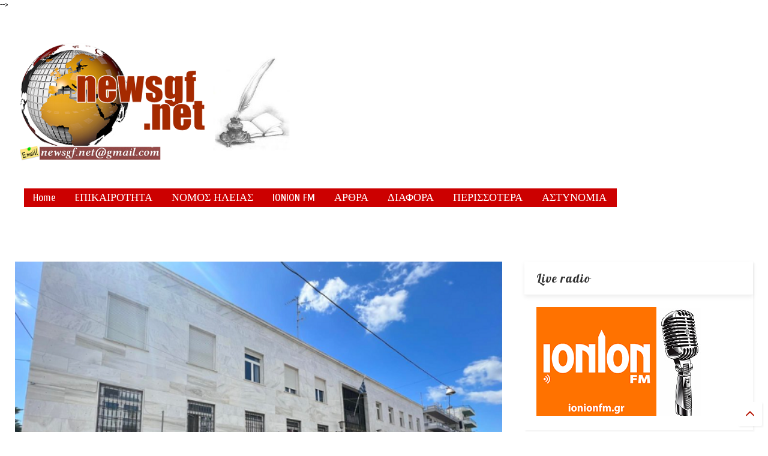

--- FILE ---
content_type: text/javascript; charset=UTF-8
request_url: https://www.newsgf.net/feeds/posts/default/-/%CE%91%CF%83%CF%84%CF%85%CE%BD%CE%BF%CE%BC%CE%AF%CE%B1?max-results=3&start-index=1242&alt=json-in-script&callback=jQuery111105946476552272244_1769854579357&_=1769854579358
body_size: 3524
content:
// API callback
jQuery111105946476552272244_1769854579357({"version":"1.0","encoding":"UTF-8","feed":{"xmlns":"http://www.w3.org/2005/Atom","xmlns$openSearch":"http://a9.com/-/spec/opensearchrss/1.0/","xmlns$blogger":"http://schemas.google.com/blogger/2008","xmlns$georss":"http://www.georss.org/georss","xmlns$gd":"http://schemas.google.com/g/2005","xmlns$thr":"http://purl.org/syndication/thread/1.0","id":{"$t":"tag:blogger.com,1999:blog-534586854069144982"},"updated":{"$t":"2026-01-30T20:35:31.703+02:00"},"category":[{"term":"Break News"},{"term":"Ν.ΗΛΕΙΑΣ"},{"term":"Ρεπορτάζ"},{"term":"Πολιτική"},{"term":"Πύργος"},{"term":"Ηλιδα"},{"term":"ΚΟΣΜΟΣ"},{"term":"Υγεία"},{"term":"Ανδραβίδα-Κυλλήνη"},{"term":"ΔΥΤΙΚΗ ΕΛΛΑΔΑ"},{"term":"Αστυνομία"},{"term":"Αθλητισμός"},{"term":"Αρθρο"},{"term":"Αγροτικά"},{"term":"ΟΙΚΟΝΟΜΙΑ"},{"term":"ΔΙΑΤΡΟΦΗ"},{"term":"ΠΕΡΙΒΑΛΛΟΝ"},{"term":"Πηνειός"},{"term":"ΓΥΝΑΙΚΑ\/ΑΝΔΡΑΣ"},{"term":"Σχόλιο"},{"term":"Αρχαία Ολυμπία"},{"term":"Προορισμοί"},{"term":"LIFESTYLE"},{"term":"ΑΥΤΟΚΙΝΗΤΑ\/ΜΟΤΟ"},{"term":"Θρησκεία"},{"term":"Ανδρίτσαινα-Κρέστενα"},{"term":"VIDEO"},{"term":"Ιστορία"},{"term":"Ζαχάρω"},{"term":"ΜΟΔΑ-ΟΜΟΡΦΙΑ"},{"term":"ΨΥΧΟΛΟΓΙΑ"},{"term":"EDITORIAL"},{"term":"ΕΡΕΥΝΕΣ"},{"term":"ΠΟΛΙΤΙΣΜΟΣ"},{"term":"Π.Ε ΗΛΕΙΑΣ"},{"term":"Συνέντευξη"},{"term":"Πρόσωπα"},{"term":"Φωτογραφία"},{"term":"Παρουσίαση"},{"term":"Κύπρος"},{"term":"ΤΕΧΝΟΛΟΓΙΑ"},{"term":"IONION FM"},{"term":"Crime stories"},{"term":"Φιλοσοφία \u0026 Φιλόσοφοι"},{"term":"Ξέρετε ότι..."},{"term":"ΠΕΛΟΠΟΝΝΗΣΟ"},{"term":"ΙΑΤΡΙΚΑ ΑΡΘΡΑ"},{"term":"ΕΠΙΣΗΜΑΝΣΕΙΣ"},{"term":"βιβλία\/περιοδικά"},{"term":"ΔΙΑΦΟΡΕΣ ΣΥΝΤΑΓΕΣ"},{"term":"ΔΥΤΙΚΟΡΑΜΑ"}],"title":{"type":"text","$t":"\"Ενδείξεις-Αποδείξεις\" "},"subtitle":{"type":"html","$t":"Ελλάδα, Ηλεία, Δυτική Ελλάδα, Πελοπόννησο, Κόσμος, Περιβάλλον, Αστυνομία, Ταξίδια, Σπορ, Life Style"},"link":[{"rel":"http://schemas.google.com/g/2005#feed","type":"application/atom+xml","href":"https:\/\/www.newsgf.net\/feeds\/posts\/default"},{"rel":"self","type":"application/atom+xml","href":"https:\/\/www.blogger.com\/feeds\/534586854069144982\/posts\/default\/-\/%CE%91%CF%83%CF%84%CF%85%CE%BD%CE%BF%CE%BC%CE%AF%CE%B1?alt=json-in-script\u0026start-index=1242\u0026max-results=3"},{"rel":"alternate","type":"text/html","href":"https:\/\/www.newsgf.net\/search\/label\/%CE%91%CF%83%CF%84%CF%85%CE%BD%CE%BF%CE%BC%CE%AF%CE%B1"},{"rel":"hub","href":"http://pubsubhubbub.appspot.com/"},{"rel":"previous","type":"application/atom+xml","href":"https:\/\/www.blogger.com\/feeds\/534586854069144982\/posts\/default\/-\/%CE%91%CF%83%CF%84%CF%85%CE%BD%CE%BF%CE%BC%CE%AF%CE%B1\/-\/%CE%91%CF%83%CF%84%CF%85%CE%BD%CE%BF%CE%BC%CE%AF%CE%B1?alt=json-in-script\u0026start-index=1239\u0026max-results=3"},{"rel":"next","type":"application/atom+xml","href":"https:\/\/www.blogger.com\/feeds\/534586854069144982\/posts\/default\/-\/%CE%91%CF%83%CF%84%CF%85%CE%BD%CE%BF%CE%BC%CE%AF%CE%B1\/-\/%CE%91%CF%83%CF%84%CF%85%CE%BD%CE%BF%CE%BC%CE%AF%CE%B1?alt=json-in-script\u0026start-index=1245\u0026max-results=3"}],"author":[{"name":{"$t":"George Fakos"},"uri":{"$t":"http:\/\/www.blogger.com\/profile\/01010505962223832104"},"email":{"$t":"noreply@blogger.com"},"gd$image":{"rel":"http://schemas.google.com/g/2005#thumbnail","width":"32","height":"32","src":"\/\/blogger.googleusercontent.com\/img\/b\/R29vZ2xl\/AVvXsEhSZhL_OC-ra-RboWVr8AxWluGxnbszDpWoN3G9MmaGbKNkzeO_c2rfXtuE4n2PdvepRumkPokYfTCTm4LYSnCK1GpyyKzzLuU8Wl8m29pD8WGxXqArKIUG3S5Y4dqCDdg\/s114\/12744425_477042425814218_626241215587561603_n+-+%CE%91%CE%BD%CF%84%CE%B9%CE%B3%CF%81%CE%B1%CF%86%CE%AE.jpg"}}],"generator":{"version":"7.00","uri":"http://www.blogger.com","$t":"Blogger"},"openSearch$totalResults":{"$t":"2715"},"openSearch$startIndex":{"$t":"1242"},"openSearch$itemsPerPage":{"$t":"3"},"entry":[{"id":{"$t":"tag:blogger.com,1999:blog-534586854069144982.post-7230226470865736658"},"published":{"$t":"2020-11-09T16:37:00.006+02:00"},"updated":{"$t":"2020-11-09T16:37:34.604+02:00"},"category":[{"scheme":"http://www.blogger.com/atom/ns#","term":"Break News"},{"scheme":"http://www.blogger.com/atom/ns#","term":"Αστυνομία"}],"title":{"type":"text","$t":"Αγία Βαρβάρα: Συμβόλαιο θανάτου για την 50χρονη!  - Η κόρη της και ο φίλος της οι δράστες του στυγερού εγκλήματος"},"summary":{"type":"text","$t":"\n\nΤόσο η 15χρονη κόρη της άτυχης γυναίκας όσο και ο 17χρονος φίλος της ομολόγησαν. Ο νεαρός παραδέχτηκε πως μαζί με άλλον έναν ανήλικο φίλο τους σκότωσαν την 50χρονη στην Αγία Βαρβάρα ύστερα από συνεννόηση με την 15χρονη κόρη του θύματος!\u0026nbsp;Τη μαχαίρωσαν 20 φορές στον ύπνο της!\n\nΣοκάρουν οι εξελίξεις στην υπόθεση της δολοφονίας της άτυχης 50χρονης γυναίκας, μέσα στο σπίτι της στην Αγία Βαρβάρα"},"link":[{"rel":"replies","type":"application/atom+xml","href":"https:\/\/www.newsgf.net\/feeds\/7230226470865736658\/comments\/default","title":"Σχόλια ανάρτησης"},{"rel":"replies","type":"text/html","href":"https:\/\/www.newsgf.net\/2020\/11\/50.html#comment-form","title":"0 σχόλια"},{"rel":"edit","type":"application/atom+xml","href":"https:\/\/www.blogger.com\/feeds\/534586854069144982\/posts\/default\/7230226470865736658"},{"rel":"self","type":"application/atom+xml","href":"https:\/\/www.blogger.com\/feeds\/534586854069144982\/posts\/default\/7230226470865736658"},{"rel":"alternate","type":"text/html","href":"https:\/\/www.newsgf.net\/2020\/11\/50.html","title":"Αγία Βαρβάρα: Συμβόλαιο θανάτου για την 50χρονη!  - Η κόρη της και ο φίλος της οι δράστες του στυγερού εγκλήματος"}],"author":[{"name":{"$t":"George Fakos"},"uri":{"$t":"http:\/\/www.blogger.com\/profile\/01010505962223832104"},"email":{"$t":"noreply@blogger.com"},"gd$image":{"rel":"http://schemas.google.com/g/2005#thumbnail","width":"32","height":"32","src":"\/\/blogger.googleusercontent.com\/img\/b\/R29vZ2xl\/AVvXsEhSZhL_OC-ra-RboWVr8AxWluGxnbszDpWoN3G9MmaGbKNkzeO_c2rfXtuE4n2PdvepRumkPokYfTCTm4LYSnCK1GpyyKzzLuU8Wl8m29pD8WGxXqArKIUG3S5Y4dqCDdg\/s114\/12744425_477042425814218_626241215587561603_n+-+%CE%91%CE%BD%CF%84%CE%B9%CE%B3%CF%81%CE%B1%CF%86%CE%AE.jpg"}}],"media$thumbnail":{"xmlns$media":"http://search.yahoo.com/mrss/","url":"https:\/\/blogger.googleusercontent.com\/img\/b\/R29vZ2xl\/AVvXsEjipyN4sdI-hjEw5SbOn0Kyk6Yy7jbu2RQZP21RqQW8Vh4-N0bvIMMM7Y72adiFLqF632n2ZHJrO0Bk9wFzw2HiZTfcTs-buiaUHjwbu0Ouk0T0SQWC27ClWMPWBiz8pzEbuviTOZz3s98\/s72-c\/dolofonia_agiabarbara-2048x1406.jpg","height":"72","width":"72"},"thr$total":{"$t":"0"}},{"id":{"$t":"tag:blogger.com,1999:blog-534586854069144982.post-2244262876744439142"},"published":{"$t":"2020-11-09T14:11:00.008+02:00"},"updated":{"$t":"2020-11-09T14:11:42.592+02:00"},"category":[{"scheme":"http://www.blogger.com/atom/ns#","term":"Break News"},{"scheme":"http://www.blogger.com/atom/ns#","term":"Αστυνομία"}],"title":{"type":"text","$t":"160 άτομα σε... πάρτι στη Κάτω Αχαία "},"summary":{"type":"text","$t":"\n\nΠροσαγωγές, πρόστιμα και μηνύσεις κατά τη διάρκεια ελέγχου της Αστυνομίας\u0026nbsp;Σε 12 προσαγωγές ατόμων, στην βεβαίωση 14 προστίμων και στην υποβολή δύο μηνύσεων, προχώρησε η Αστυνομία κατά την διάρκεια ελέγχων που πραγματοποίησε το βράδυ της Κυριακής στην πόλη της Κάτω Αχαΐας.\u0026nbsp;Ειδικότερα, σύμφωνα με την Αστυνομία, άνδρες του αστυνομικού τμήματος Δυτικής Αχαΐας, με την συνδρομή αστυνομικών "},"link":[{"rel":"replies","type":"application/atom+xml","href":"https:\/\/www.newsgf.net\/feeds\/2244262876744439142\/comments\/default","title":"Σχόλια ανάρτησης"},{"rel":"replies","type":"text/html","href":"https:\/\/www.newsgf.net\/2020\/11\/160.html#comment-form","title":"0 σχόλια"},{"rel":"edit","type":"application/atom+xml","href":"https:\/\/www.blogger.com\/feeds\/534586854069144982\/posts\/default\/2244262876744439142"},{"rel":"self","type":"application/atom+xml","href":"https:\/\/www.blogger.com\/feeds\/534586854069144982\/posts\/default\/2244262876744439142"},{"rel":"alternate","type":"text/html","href":"https:\/\/www.newsgf.net\/2020\/11\/160.html","title":"160 άτομα σε... πάρτι στη Κάτω Αχαία "}],"author":[{"name":{"$t":"George Fakos"},"uri":{"$t":"http:\/\/www.blogger.com\/profile\/01010505962223832104"},"email":{"$t":"noreply@blogger.com"},"gd$image":{"rel":"http://schemas.google.com/g/2005#thumbnail","width":"32","height":"32","src":"\/\/blogger.googleusercontent.com\/img\/b\/R29vZ2xl\/AVvXsEhSZhL_OC-ra-RboWVr8AxWluGxnbszDpWoN3G9MmaGbKNkzeO_c2rfXtuE4n2PdvepRumkPokYfTCTm4LYSnCK1GpyyKzzLuU8Wl8m29pD8WGxXqArKIUG3S5Y4dqCDdg\/s114\/12744425_477042425814218_626241215587561603_n+-+%CE%91%CE%BD%CF%84%CE%B9%CE%B3%CF%81%CE%B1%CF%86%CE%AE.jpg"}}],"media$thumbnail":{"xmlns$media":"http://search.yahoo.com/mrss/","url":"https:\/\/blogger.googleusercontent.com\/img\/b\/R29vZ2xl\/AVvXsEhkwK6an7xwTk_-rocixokykdSfhFkDblJKxBL19e4VSnfIyqSyxXnivb7_94MIxX7MB0dMnqA12s7VwyjYOTdHmLPKNe8EVw6QIhrxsXCG4jkFIC21n3aHEmKnN7Fh2SD-6c26ythdOZc\/s72-c\/concert-768722_960_720.webp","height":"72","width":"72"},"thr$total":{"$t":"0"}},{"id":{"$t":"tag:blogger.com,1999:blog-534586854069144982.post-5727134592690455675"},"published":{"$t":"2020-11-08T16:19:00.006+02:00"},"updated":{"$t":"2020-11-08T16:19:35.118+02:00"},"category":[{"scheme":"http://www.blogger.com/atom/ns#","term":"Break News"},{"scheme":"http://www.blogger.com/atom/ns#","term":"Αστυνομία"}],"title":{"type":"text","$t":"Ηλεία: Εβδομαδιαίο Δρομολόγιο Κινητής Αστυνομικής Μονάδας"},"summary":{"type":"text","$t":"\u0026nbsp;\n\nΗ Γενική Περιφερειακή Αστυνομική Διεύθυνση Δυτικής Ελλάδας, πληροφορεί\nτους πολίτες ότι η Κινητή Αστυνομική Μονάδα της Διεύθυνσης Αστυνομίας\nΗλείας, την ερχόμενη εβδομάδα (9-11-2020 έως 15-11-2020) θα βρίσκεται\nστις εξής περιοχές :\u0026nbsp;•       Την Δευτέρα 9-11-2020 και κατά τις ώρες 17:00-24:00, στην περιοχή των\nΑστυνομικών Τμημάτων Πύργου και Αρχαίας Ολυμπίας, ακολουθώντας το\nδρομολόγιο"},"link":[{"rel":"replies","type":"application/atom+xml","href":"https:\/\/www.newsgf.net\/feeds\/5727134592690455675\/comments\/default","title":"Σχόλια ανάρτησης"},{"rel":"replies","type":"text/html","href":"https:\/\/www.newsgf.net\/2020\/11\/blog-post_734.html#comment-form","title":"0 σχόλια"},{"rel":"edit","type":"application/atom+xml","href":"https:\/\/www.blogger.com\/feeds\/534586854069144982\/posts\/default\/5727134592690455675"},{"rel":"self","type":"application/atom+xml","href":"https:\/\/www.blogger.com\/feeds\/534586854069144982\/posts\/default\/5727134592690455675"},{"rel":"alternate","type":"text/html","href":"https:\/\/www.newsgf.net\/2020\/11\/blog-post_734.html","title":"Ηλεία: Εβδομαδιαίο Δρομολόγιο Κινητής Αστυνομικής Μονάδας"}],"author":[{"name":{"$t":"George Fakos"},"uri":{"$t":"http:\/\/www.blogger.com\/profile\/01010505962223832104"},"email":{"$t":"noreply@blogger.com"},"gd$image":{"rel":"http://schemas.google.com/g/2005#thumbnail","width":"32","height":"32","src":"\/\/blogger.googleusercontent.com\/img\/b\/R29vZ2xl\/AVvXsEhSZhL_OC-ra-RboWVr8AxWluGxnbszDpWoN3G9MmaGbKNkzeO_c2rfXtuE4n2PdvepRumkPokYfTCTm4LYSnCK1GpyyKzzLuU8Wl8m29pD8WGxXqArKIUG3S5Y4dqCDdg\/s114\/12744425_477042425814218_626241215587561603_n+-+%CE%91%CE%BD%CF%84%CE%B9%CE%B3%CF%81%CE%B1%CF%86%CE%AE.jpg"}}],"media$thumbnail":{"xmlns$media":"http://search.yahoo.com/mrss/","url":"https:\/\/blogger.googleusercontent.com\/img\/b\/R29vZ2xl\/AVvXsEh9rv6USLligi6tvn5BPDt7gP3X2nJtzjo3I6i0EBs8lM22PGuZJqNOZ7KIXqzE6qVk8RMy3VCJ8rObbEqSzR7Aj30XmKJBRz_I_cWlXvwkBrBtRjow1oLgXWDwjSNdSxkM-PpLpudD_B8\/s72-c\/%25CE%25A0%25CE%2595%25CE%25A1%25CE%2599%25CE%25A0%25CE%259F%25CE%259B%25CE%2599%25CE%259A%25CE%2591.jpg","height":"72","width":"72"},"thr$total":{"$t":"0"}}]}});